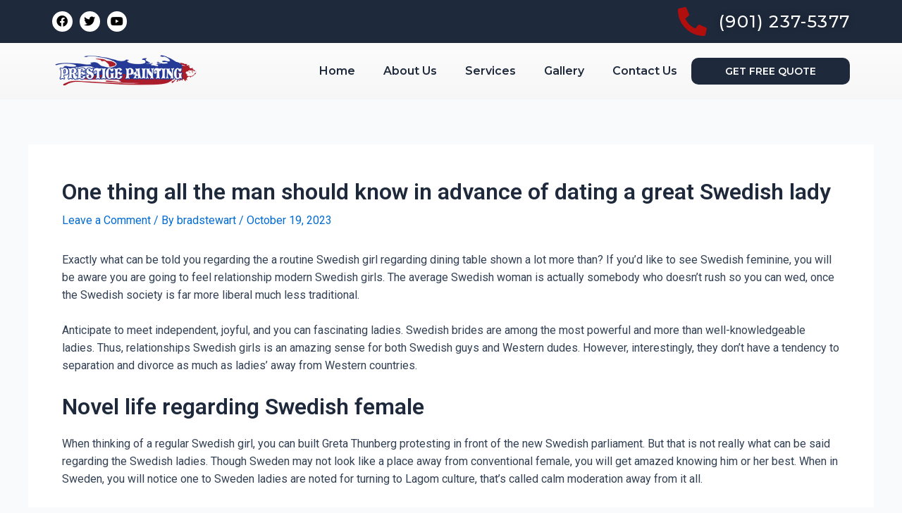

--- FILE ---
content_type: text/css
request_url: https://www.prestigepainting-llc.com/wp-content/uploads/elementor/css/post-233.css?ver=1682618449
body_size: 921
content:
.elementor-233 .elementor-element.elementor-element-9b13a73 > .elementor-container{min-height:400px;}.elementor-233 .elementor-element.elementor-element-9b13a73:not(.elementor-motion-effects-element-type-background), .elementor-233 .elementor-element.elementor-element-9b13a73 > .elementor-motion-effects-container > .elementor-motion-effects-layer{background-color:#1E293B;}.elementor-233 .elementor-element.elementor-element-9b13a73{transition:background 0.3s, border 0.3s, border-radius 0.3s, box-shadow 0.3s;padding:0% 5% 0% 5%;}.elementor-233 .elementor-element.elementor-element-9b13a73 > .elementor-background-overlay{transition:background 0.3s, border-radius 0.3s, opacity 0.3s;}.elementor-233 .elementor-element.elementor-element-bb66e38{text-align:left;}.elementor-233 .elementor-element.elementor-element-bb66e38 .elementor-heading-title{color:#FFFFFF;font-family:"Roboto", Sans-serif;font-weight:600;}.elementor-233 .elementor-element.elementor-element-4dedcee .elementor-icon-list-items:not(.elementor-inline-items) .elementor-icon-list-item:not(:last-child){padding-bottom:calc(10px/2);}.elementor-233 .elementor-element.elementor-element-4dedcee .elementor-icon-list-items:not(.elementor-inline-items) .elementor-icon-list-item:not(:first-child){margin-top:calc(10px/2);}.elementor-233 .elementor-element.elementor-element-4dedcee .elementor-icon-list-items.elementor-inline-items .elementor-icon-list-item{margin-right:calc(10px/2);margin-left:calc(10px/2);}.elementor-233 .elementor-element.elementor-element-4dedcee .elementor-icon-list-items.elementor-inline-items{margin-right:calc(-10px/2);margin-left:calc(-10px/2);}body.rtl .elementor-233 .elementor-element.elementor-element-4dedcee .elementor-icon-list-items.elementor-inline-items .elementor-icon-list-item:after{left:calc(-10px/2);}body:not(.rtl) .elementor-233 .elementor-element.elementor-element-4dedcee .elementor-icon-list-items.elementor-inline-items .elementor-icon-list-item:after{right:calc(-10px/2);}.elementor-233 .elementor-element.elementor-element-4dedcee .elementor-icon-list-icon i{color:#D81515;transition:color 0.3s;}.elementor-233 .elementor-element.elementor-element-4dedcee .elementor-icon-list-icon svg{fill:#D81515;transition:fill 0.3s;}.elementor-233 .elementor-element.elementor-element-4dedcee{--e-icon-list-icon-size:20px;--icon-vertical-offset:0px;}.elementor-233 .elementor-element.elementor-element-4dedcee .elementor-icon-list-icon{padding-right:10px;}.elementor-233 .elementor-element.elementor-element-4dedcee .elementor-icon-list-item > .elementor-icon-list-text, .elementor-233 .elementor-element.elementor-element-4dedcee .elementor-icon-list-item > a{font-family:"Roboto", Sans-serif;font-size:16px;font-weight:400;}.elementor-233 .elementor-element.elementor-element-4dedcee .elementor-icon-list-text{color:#FFFFFF;transition:color 0.3s;}.elementor-233 .elementor-element.elementor-element-4dedcee > .elementor-widget-container{margin:8px 0px 0px 0px;}.elementor-233 .elementor-element.elementor-element-306f907{--grid-template-columns:repeat(0, auto);--icon-size:20px;--grid-column-gap:12px;}.elementor-233 .elementor-element.elementor-element-306f907 .elementor-widget-container{text-align:left;}.elementor-233 .elementor-element.elementor-element-306f907 .elementor-social-icon{background-color:var( --e-global-color-astglobalcolor3 );--icon-padding:0.4em;}.elementor-233 .elementor-element.elementor-element-a91d483{text-align:right;}.elementor-233 .elementor-element.elementor-element-a91d483 img{max-width:40%;}.elementor-233 .elementor-element.elementor-element-438c988{--divider-border-style:solid;--divider-color:#9C2C2E;--divider-border-width:2px;}.elementor-233 .elementor-element.elementor-element-438c988 .elementor-divider-separator{width:30px;margin:0 auto;margin-right:0;}.elementor-233 .elementor-element.elementor-element-438c988 .elementor-divider{text-align:right;padding-top:6px;padding-bottom:6px;}.elementor-233 .elementor-element.elementor-element-1ae0319{text-align:right;}.elementor-233 .elementor-element.elementor-element-1ae0319 .elementor-heading-title{color:#FFFFFF;font-family:"Roboto", Sans-serif;font-size:14px;font-weight:600;}.elementor-233 .elementor-element.elementor-element-8e9f5ed > .elementor-container > .elementor-column > .elementor-widget-wrap{align-content:flex-start;align-items:flex-start;}.elementor-233 .elementor-element.elementor-element-8e9f5ed:not(.elementor-motion-effects-element-type-background), .elementor-233 .elementor-element.elementor-element-8e9f5ed > .elementor-motion-effects-container > .elementor-motion-effects-layer{background-color:#1E293B;}.elementor-233 .elementor-element.elementor-element-8e9f5ed{transition:background 0.3s, border 0.3s, border-radius 0.3s, box-shadow 0.3s;padding:1% 0% 1% 0%;}.elementor-233 .elementor-element.elementor-element-8e9f5ed > .elementor-background-overlay{transition:background 0.3s, border-radius 0.3s, opacity 0.3s;}.elementor-233 .elementor-element.elementor-element-ed9f2e0{--grid-template-columns:repeat(0, auto);--icon-size:16px;--grid-column-gap:5px;--grid-row-gap:0px;}.elementor-233 .elementor-element.elementor-element-ed9f2e0 .elementor-widget-container{text-align:center;}.elementor-233 .elementor-element.elementor-element-ed9f2e0 .elementor-social-icon{background-color:#FFFFFF;--icon-padding:0.4em;}.elementor-233 .elementor-element.elementor-element-ed9f2e0 .elementor-social-icon i{color:#000000;}.elementor-233 .elementor-element.elementor-element-ed9f2e0 .elementor-social-icon svg{fill:#000000;}.elementor-233 .elementor-element.elementor-element-16936b3{text-align:center;}.elementor-233 .elementor-element.elementor-element-16936b3 .elementor-heading-title{color:#FFFFFF;font-family:"Montserrat", Sans-serif;font-size:14px;font-weight:400;}@media(max-width:1366px){.elementor-233 .elementor-element.elementor-element-4dedcee{--e-icon-list-icon-size:18px;}.elementor-233 .elementor-element.elementor-element-4dedcee .elementor-icon-list-item > .elementor-icon-list-text, .elementor-233 .elementor-element.elementor-element-4dedcee .elementor-icon-list-item > a{font-size:16px;}}@media(max-width:1024px){.elementor-233 .elementor-element.elementor-element-4dedcee .elementor-icon-list-items:not(.elementor-inline-items) .elementor-icon-list-item:not(:last-child){padding-bottom:calc(12px/2);}.elementor-233 .elementor-element.elementor-element-4dedcee .elementor-icon-list-items:not(.elementor-inline-items) .elementor-icon-list-item:not(:first-child){margin-top:calc(12px/2);}.elementor-233 .elementor-element.elementor-element-4dedcee .elementor-icon-list-items.elementor-inline-items .elementor-icon-list-item{margin-right:calc(12px/2);margin-left:calc(12px/2);}.elementor-233 .elementor-element.elementor-element-4dedcee .elementor-icon-list-items.elementor-inline-items{margin-right:calc(-12px/2);margin-left:calc(-12px/2);}body.rtl .elementor-233 .elementor-element.elementor-element-4dedcee .elementor-icon-list-items.elementor-inline-items .elementor-icon-list-item:after{left:calc(-12px/2);}body:not(.rtl) .elementor-233 .elementor-element.elementor-element-4dedcee .elementor-icon-list-items.elementor-inline-items .elementor-icon-list-item:after{right:calc(-12px/2);}.elementor-233 .elementor-element.elementor-element-4dedcee{--e-icon-list-icon-size:16px;}.elementor-233 .elementor-element.elementor-element-4dedcee .elementor-icon-list-item > .elementor-icon-list-text, .elementor-233 .elementor-element.elementor-element-4dedcee .elementor-icon-list-item > a{font-size:14px;}.elementor-233 .elementor-element.elementor-element-ed9f2e0{--icon-size:12px;}.elementor-233 .elementor-element.elementor-element-16936b3 .elementor-heading-title{font-size:12px;}}@media(max-width:880px){.elementor-233 .elementor-element.elementor-element-8e9f5ed{padding:2% 0% 2% 0%;}}@media(max-width:767px){.elementor-233 .elementor-element.elementor-element-17a8e41{width:100%;}.elementor-233 .elementor-element.elementor-element-bb66e38{text-align:center;}.elementor-233 .elementor-element.elementor-element-bb66e38 .elementor-heading-title{font-size:16px;}.elementor-233 .elementor-element.elementor-element-4dedcee .elementor-icon-list-item > .elementor-icon-list-text, .elementor-233 .elementor-element.elementor-element-4dedcee .elementor-icon-list-item > a{font-size:12px;}.elementor-233 .elementor-element.elementor-element-306f907 .elementor-widget-container{text-align:center;}.elementor-233 .elementor-element.elementor-element-dbe0de3{width:100%;}.elementor-233 .elementor-element.elementor-element-a91d483{text-align:center;}.elementor-233 .elementor-element.elementor-element-a91d483 img{max-width:40%;}.elementor-233 .elementor-element.elementor-element-438c988 .elementor-divider{text-align:center;}.elementor-233 .elementor-element.elementor-element-438c988 .elementor-divider-separator{margin:0 auto;margin-center:0;}.elementor-233 .elementor-element.elementor-element-1ae0319{text-align:center;}.elementor-233 .elementor-element.elementor-element-1ae0319 .elementor-heading-title{font-size:12px;}.elementor-233 .elementor-element.elementor-element-8e9f5ed{padding:3% 0% 3% 0%;}.elementor-233 .elementor-element.elementor-element-ed9f2e0 .elementor-widget-container{text-align:center;}.elementor-233 .elementor-element.elementor-element-16936b3 > .elementor-widget-container{padding:2% 0% 0% 0%;}}